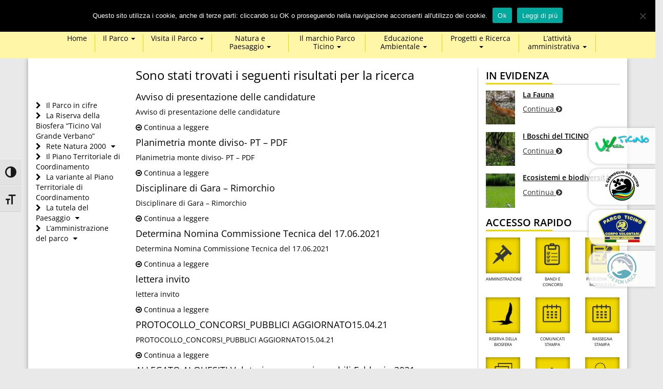

--- FILE ---
content_type: text/html; charset=UTF-8
request_url: https://ente.parcoticino.it/category_media/bandi-e-concorsi/
body_size: 14187
content:
	
	<!DOCTYPE html>
<html lang="it-IT">
    <head>
        <meta charset="UTF-8" />
		<meta name="viewport" content="width=device-width, initial-scale=1.0">
        <title>Bandi e Concorsi Archivi - Parco Ticino</title>
        <link rel="profile" href="http://gmpg.org/xfn/11" />
                <meta name='robots' content='index, follow, max-image-preview:large, max-snippet:-1, max-video-preview:-1' />
	<style>img:is([sizes="auto" i], [sizes^="auto," i]) { contain-intrinsic-size: 3000px 1500px }</style>
	
	<!-- This site is optimized with the Yoast SEO plugin v23.9 - https://yoast.com/wordpress/plugins/seo/ -->
	<link rel="canonical" href="https://ente.parcoticino.it/category_media/bandi-e-concorsi/" />
	<link rel="next" href="https://ente.parcoticino.it/category_media/bandi-e-concorsi/page/2/" />
	<meta property="og:locale" content="it_IT" />
	<meta property="og:type" content="article" />
	<meta property="og:title" content="Bandi e Concorsi Archivi - Parco Ticino" />
	<meta property="og:url" content="https://ente.parcoticino.it/category_media/bandi-e-concorsi/" />
	<meta property="og:site_name" content="Parco Ticino" />
	<meta name="twitter:card" content="summary_large_image" />
	<meta name="twitter:site" content="@parcoticino" />
	<script type="application/ld+json" class="yoast-schema-graph">{"@context":"https://schema.org","@graph":[{"@type":"CollectionPage","@id":"https://ente.parcoticino.it/category_media/bandi-e-concorsi/","url":"https://ente.parcoticino.it/category_media/bandi-e-concorsi/","name":"Bandi e Concorsi Archivi - Parco Ticino","isPartOf":{"@id":"https://ente.parcoticino.it/#website"},"breadcrumb":{"@id":"https://ente.parcoticino.it/category_media/bandi-e-concorsi/#breadcrumb"},"inLanguage":"it-IT"},{"@type":"BreadcrumbList","@id":"https://ente.parcoticino.it/category_media/bandi-e-concorsi/#breadcrumb","itemListElement":[{"@type":"ListItem","position":1,"name":"Home","item":"https://ente.parcoticino.it/"},{"@type":"ListItem","position":2,"name":"Bandi e Concorsi"}]},{"@type":"WebSite","@id":"https://ente.parcoticino.it/#website","url":"https://ente.parcoticino.it/","name":"Parco Ticino","description":"Un nuovo sito targato WordPress","publisher":{"@id":"https://ente.parcoticino.it/#organization"},"potentialAction":[{"@type":"SearchAction","target":{"@type":"EntryPoint","urlTemplate":"https://ente.parcoticino.it/?s={search_term_string}"},"query-input":{"@type":"PropertyValueSpecification","valueRequired":true,"valueName":"search_term_string"}}],"inLanguage":"it-IT"},{"@type":"Organization","@id":"https://ente.parcoticino.it/#organization","name":"Parco Lombardo della Valle del Ticino","url":"https://ente.parcoticino.it/","logo":{"@type":"ImageObject","inLanguage":"it-IT","@id":"https://ente.parcoticino.it/#/schema/logo/image/","url":"https://ente.parcoticino.it/wp-content/uploads/2019/04/Logo-Parco-Ticino.jpg","contentUrl":"https://ente.parcoticino.it/wp-content/uploads/2019/04/Logo-Parco-Ticino.jpg","width":2209,"height":1254,"caption":"Parco Lombardo della Valle del Ticino"},"image":{"@id":"https://ente.parcoticino.it/#/schema/logo/image/"},"sameAs":["https://www.facebook.com/parcolombardoticino","https://x.com/parcoticino","http://parco20lombardo20della20valle20del20ticino"]}]}</script>
	<!-- / Yoast SEO plugin. -->


<link rel='dns-prefetch' href='//maxcdn.bootstrapcdn.com' />
<link rel="alternate" type="application/rss+xml" title="Feed Parco Ticino &raquo; Bandi e Concorsi MCM Category" href="https://ente.parcoticino.it/category_media/bandi-e-concorsi/feed/" />
<script type="text/javascript">
/* <![CDATA[ */
window._wpemojiSettings = {"baseUrl":"https:\/\/s.w.org\/images\/core\/emoji\/15.0.3\/72x72\/","ext":".png","svgUrl":"https:\/\/s.w.org\/images\/core\/emoji\/15.0.3\/svg\/","svgExt":".svg","source":{"concatemoji":"https:\/\/ente.parcoticino.it\/wp-includes\/js\/wp-emoji-release.min.js"}};
/*! This file is auto-generated */
!function(i,n){var o,s,e;function c(e){try{var t={supportTests:e,timestamp:(new Date).valueOf()};sessionStorage.setItem(o,JSON.stringify(t))}catch(e){}}function p(e,t,n){e.clearRect(0,0,e.canvas.width,e.canvas.height),e.fillText(t,0,0);var t=new Uint32Array(e.getImageData(0,0,e.canvas.width,e.canvas.height).data),r=(e.clearRect(0,0,e.canvas.width,e.canvas.height),e.fillText(n,0,0),new Uint32Array(e.getImageData(0,0,e.canvas.width,e.canvas.height).data));return t.every(function(e,t){return e===r[t]})}function u(e,t,n){switch(t){case"flag":return n(e,"\ud83c\udff3\ufe0f\u200d\u26a7\ufe0f","\ud83c\udff3\ufe0f\u200b\u26a7\ufe0f")?!1:!n(e,"\ud83c\uddfa\ud83c\uddf3","\ud83c\uddfa\u200b\ud83c\uddf3")&&!n(e,"\ud83c\udff4\udb40\udc67\udb40\udc62\udb40\udc65\udb40\udc6e\udb40\udc67\udb40\udc7f","\ud83c\udff4\u200b\udb40\udc67\u200b\udb40\udc62\u200b\udb40\udc65\u200b\udb40\udc6e\u200b\udb40\udc67\u200b\udb40\udc7f");case"emoji":return!n(e,"\ud83d\udc26\u200d\u2b1b","\ud83d\udc26\u200b\u2b1b")}return!1}function f(e,t,n){var r="undefined"!=typeof WorkerGlobalScope&&self instanceof WorkerGlobalScope?new OffscreenCanvas(300,150):i.createElement("canvas"),a=r.getContext("2d",{willReadFrequently:!0}),o=(a.textBaseline="top",a.font="600 32px Arial",{});return e.forEach(function(e){o[e]=t(a,e,n)}),o}function t(e){var t=i.createElement("script");t.src=e,t.defer=!0,i.head.appendChild(t)}"undefined"!=typeof Promise&&(o="wpEmojiSettingsSupports",s=["flag","emoji"],n.supports={everything:!0,everythingExceptFlag:!0},e=new Promise(function(e){i.addEventListener("DOMContentLoaded",e,{once:!0})}),new Promise(function(t){var n=function(){try{var e=JSON.parse(sessionStorage.getItem(o));if("object"==typeof e&&"number"==typeof e.timestamp&&(new Date).valueOf()<e.timestamp+604800&&"object"==typeof e.supportTests)return e.supportTests}catch(e){}return null}();if(!n){if("undefined"!=typeof Worker&&"undefined"!=typeof OffscreenCanvas&&"undefined"!=typeof URL&&URL.createObjectURL&&"undefined"!=typeof Blob)try{var e="postMessage("+f.toString()+"("+[JSON.stringify(s),u.toString(),p.toString()].join(",")+"));",r=new Blob([e],{type:"text/javascript"}),a=new Worker(URL.createObjectURL(r),{name:"wpTestEmojiSupports"});return void(a.onmessage=function(e){c(n=e.data),a.terminate(),t(n)})}catch(e){}c(n=f(s,u,p))}t(n)}).then(function(e){for(var t in e)n.supports[t]=e[t],n.supports.everything=n.supports.everything&&n.supports[t],"flag"!==t&&(n.supports.everythingExceptFlag=n.supports.everythingExceptFlag&&n.supports[t]);n.supports.everythingExceptFlag=n.supports.everythingExceptFlag&&!n.supports.flag,n.DOMReady=!1,n.readyCallback=function(){n.DOMReady=!0}}).then(function(){return e}).then(function(){var e;n.supports.everything||(n.readyCallback(),(e=n.source||{}).concatemoji?t(e.concatemoji):e.wpemoji&&e.twemoji&&(t(e.twemoji),t(e.wpemoji)))}))}((window,document),window._wpemojiSettings);
/* ]]> */
</script>
		
	<style id='wp-emoji-styles-inline-css' type='text/css'>

	img.wp-smiley, img.emoji {
		display: inline !important;
		border: none !important;
		box-shadow: none !important;
		height: 1em !important;
		width: 1em !important;
		margin: 0 0.07em !important;
		vertical-align: -0.1em !important;
		background: none !important;
		padding: 0 !important;
	}
</style>
<link rel='stylesheet' id='wp-block-library-css' href='https://ente.parcoticino.it/wp-includes/css/dist/block-library/style.min.css' type='text/css' media='all' />
<style id='classic-theme-styles-inline-css' type='text/css'>
/*! This file is auto-generated */
.wp-block-button__link{color:#fff;background-color:#32373c;border-radius:9999px;box-shadow:none;text-decoration:none;padding:calc(.667em + 2px) calc(1.333em + 2px);font-size:1.125em}.wp-block-file__button{background:#32373c;color:#fff;text-decoration:none}
</style>
<style id='global-styles-inline-css' type='text/css'>
:root{--wp--preset--aspect-ratio--square: 1;--wp--preset--aspect-ratio--4-3: 4/3;--wp--preset--aspect-ratio--3-4: 3/4;--wp--preset--aspect-ratio--3-2: 3/2;--wp--preset--aspect-ratio--2-3: 2/3;--wp--preset--aspect-ratio--16-9: 16/9;--wp--preset--aspect-ratio--9-16: 9/16;--wp--preset--color--black: #000000;--wp--preset--color--cyan-bluish-gray: #abb8c3;--wp--preset--color--white: #ffffff;--wp--preset--color--pale-pink: #f78da7;--wp--preset--color--vivid-red: #cf2e2e;--wp--preset--color--luminous-vivid-orange: #ff6900;--wp--preset--color--luminous-vivid-amber: #fcb900;--wp--preset--color--light-green-cyan: #7bdcb5;--wp--preset--color--vivid-green-cyan: #00d084;--wp--preset--color--pale-cyan-blue: #8ed1fc;--wp--preset--color--vivid-cyan-blue: #0693e3;--wp--preset--color--vivid-purple: #9b51e0;--wp--preset--gradient--vivid-cyan-blue-to-vivid-purple: linear-gradient(135deg,rgba(6,147,227,1) 0%,rgb(155,81,224) 100%);--wp--preset--gradient--light-green-cyan-to-vivid-green-cyan: linear-gradient(135deg,rgb(122,220,180) 0%,rgb(0,208,130) 100%);--wp--preset--gradient--luminous-vivid-amber-to-luminous-vivid-orange: linear-gradient(135deg,rgba(252,185,0,1) 0%,rgba(255,105,0,1) 100%);--wp--preset--gradient--luminous-vivid-orange-to-vivid-red: linear-gradient(135deg,rgba(255,105,0,1) 0%,rgb(207,46,46) 100%);--wp--preset--gradient--very-light-gray-to-cyan-bluish-gray: linear-gradient(135deg,rgb(238,238,238) 0%,rgb(169,184,195) 100%);--wp--preset--gradient--cool-to-warm-spectrum: linear-gradient(135deg,rgb(74,234,220) 0%,rgb(151,120,209) 20%,rgb(207,42,186) 40%,rgb(238,44,130) 60%,rgb(251,105,98) 80%,rgb(254,248,76) 100%);--wp--preset--gradient--blush-light-purple: linear-gradient(135deg,rgb(255,206,236) 0%,rgb(152,150,240) 100%);--wp--preset--gradient--blush-bordeaux: linear-gradient(135deg,rgb(254,205,165) 0%,rgb(254,45,45) 50%,rgb(107,0,62) 100%);--wp--preset--gradient--luminous-dusk: linear-gradient(135deg,rgb(255,203,112) 0%,rgb(199,81,192) 50%,rgb(65,88,208) 100%);--wp--preset--gradient--pale-ocean: linear-gradient(135deg,rgb(255,245,203) 0%,rgb(182,227,212) 50%,rgb(51,167,181) 100%);--wp--preset--gradient--electric-grass: linear-gradient(135deg,rgb(202,248,128) 0%,rgb(113,206,126) 100%);--wp--preset--gradient--midnight: linear-gradient(135deg,rgb(2,3,129) 0%,rgb(40,116,252) 100%);--wp--preset--font-size--small: 13px;--wp--preset--font-size--medium: 20px;--wp--preset--font-size--large: 36px;--wp--preset--font-size--x-large: 42px;--wp--preset--spacing--20: 0.44rem;--wp--preset--spacing--30: 0.67rem;--wp--preset--spacing--40: 1rem;--wp--preset--spacing--50: 1.5rem;--wp--preset--spacing--60: 2.25rem;--wp--preset--spacing--70: 3.38rem;--wp--preset--spacing--80: 5.06rem;--wp--preset--shadow--natural: 6px 6px 9px rgba(0, 0, 0, 0.2);--wp--preset--shadow--deep: 12px 12px 50px rgba(0, 0, 0, 0.4);--wp--preset--shadow--sharp: 6px 6px 0px rgba(0, 0, 0, 0.2);--wp--preset--shadow--outlined: 6px 6px 0px -3px rgba(255, 255, 255, 1), 6px 6px rgba(0, 0, 0, 1);--wp--preset--shadow--crisp: 6px 6px 0px rgba(0, 0, 0, 1);}:where(.is-layout-flex){gap: 0.5em;}:where(.is-layout-grid){gap: 0.5em;}body .is-layout-flex{display: flex;}.is-layout-flex{flex-wrap: wrap;align-items: center;}.is-layout-flex > :is(*, div){margin: 0;}body .is-layout-grid{display: grid;}.is-layout-grid > :is(*, div){margin: 0;}:where(.wp-block-columns.is-layout-flex){gap: 2em;}:where(.wp-block-columns.is-layout-grid){gap: 2em;}:where(.wp-block-post-template.is-layout-flex){gap: 1.25em;}:where(.wp-block-post-template.is-layout-grid){gap: 1.25em;}.has-black-color{color: var(--wp--preset--color--black) !important;}.has-cyan-bluish-gray-color{color: var(--wp--preset--color--cyan-bluish-gray) !important;}.has-white-color{color: var(--wp--preset--color--white) !important;}.has-pale-pink-color{color: var(--wp--preset--color--pale-pink) !important;}.has-vivid-red-color{color: var(--wp--preset--color--vivid-red) !important;}.has-luminous-vivid-orange-color{color: var(--wp--preset--color--luminous-vivid-orange) !important;}.has-luminous-vivid-amber-color{color: var(--wp--preset--color--luminous-vivid-amber) !important;}.has-light-green-cyan-color{color: var(--wp--preset--color--light-green-cyan) !important;}.has-vivid-green-cyan-color{color: var(--wp--preset--color--vivid-green-cyan) !important;}.has-pale-cyan-blue-color{color: var(--wp--preset--color--pale-cyan-blue) !important;}.has-vivid-cyan-blue-color{color: var(--wp--preset--color--vivid-cyan-blue) !important;}.has-vivid-purple-color{color: var(--wp--preset--color--vivid-purple) !important;}.has-black-background-color{background-color: var(--wp--preset--color--black) !important;}.has-cyan-bluish-gray-background-color{background-color: var(--wp--preset--color--cyan-bluish-gray) !important;}.has-white-background-color{background-color: var(--wp--preset--color--white) !important;}.has-pale-pink-background-color{background-color: var(--wp--preset--color--pale-pink) !important;}.has-vivid-red-background-color{background-color: var(--wp--preset--color--vivid-red) !important;}.has-luminous-vivid-orange-background-color{background-color: var(--wp--preset--color--luminous-vivid-orange) !important;}.has-luminous-vivid-amber-background-color{background-color: var(--wp--preset--color--luminous-vivid-amber) !important;}.has-light-green-cyan-background-color{background-color: var(--wp--preset--color--light-green-cyan) !important;}.has-vivid-green-cyan-background-color{background-color: var(--wp--preset--color--vivid-green-cyan) !important;}.has-pale-cyan-blue-background-color{background-color: var(--wp--preset--color--pale-cyan-blue) !important;}.has-vivid-cyan-blue-background-color{background-color: var(--wp--preset--color--vivid-cyan-blue) !important;}.has-vivid-purple-background-color{background-color: var(--wp--preset--color--vivid-purple) !important;}.has-black-border-color{border-color: var(--wp--preset--color--black) !important;}.has-cyan-bluish-gray-border-color{border-color: var(--wp--preset--color--cyan-bluish-gray) !important;}.has-white-border-color{border-color: var(--wp--preset--color--white) !important;}.has-pale-pink-border-color{border-color: var(--wp--preset--color--pale-pink) !important;}.has-vivid-red-border-color{border-color: var(--wp--preset--color--vivid-red) !important;}.has-luminous-vivid-orange-border-color{border-color: var(--wp--preset--color--luminous-vivid-orange) !important;}.has-luminous-vivid-amber-border-color{border-color: var(--wp--preset--color--luminous-vivid-amber) !important;}.has-light-green-cyan-border-color{border-color: var(--wp--preset--color--light-green-cyan) !important;}.has-vivid-green-cyan-border-color{border-color: var(--wp--preset--color--vivid-green-cyan) !important;}.has-pale-cyan-blue-border-color{border-color: var(--wp--preset--color--pale-cyan-blue) !important;}.has-vivid-cyan-blue-border-color{border-color: var(--wp--preset--color--vivid-cyan-blue) !important;}.has-vivid-purple-border-color{border-color: var(--wp--preset--color--vivid-purple) !important;}.has-vivid-cyan-blue-to-vivid-purple-gradient-background{background: var(--wp--preset--gradient--vivid-cyan-blue-to-vivid-purple) !important;}.has-light-green-cyan-to-vivid-green-cyan-gradient-background{background: var(--wp--preset--gradient--light-green-cyan-to-vivid-green-cyan) !important;}.has-luminous-vivid-amber-to-luminous-vivid-orange-gradient-background{background: var(--wp--preset--gradient--luminous-vivid-amber-to-luminous-vivid-orange) !important;}.has-luminous-vivid-orange-to-vivid-red-gradient-background{background: var(--wp--preset--gradient--luminous-vivid-orange-to-vivid-red) !important;}.has-very-light-gray-to-cyan-bluish-gray-gradient-background{background: var(--wp--preset--gradient--very-light-gray-to-cyan-bluish-gray) !important;}.has-cool-to-warm-spectrum-gradient-background{background: var(--wp--preset--gradient--cool-to-warm-spectrum) !important;}.has-blush-light-purple-gradient-background{background: var(--wp--preset--gradient--blush-light-purple) !important;}.has-blush-bordeaux-gradient-background{background: var(--wp--preset--gradient--blush-bordeaux) !important;}.has-luminous-dusk-gradient-background{background: var(--wp--preset--gradient--luminous-dusk) !important;}.has-pale-ocean-gradient-background{background: var(--wp--preset--gradient--pale-ocean) !important;}.has-electric-grass-gradient-background{background: var(--wp--preset--gradient--electric-grass) !important;}.has-midnight-gradient-background{background: var(--wp--preset--gradient--midnight) !important;}.has-small-font-size{font-size: var(--wp--preset--font-size--small) !important;}.has-medium-font-size{font-size: var(--wp--preset--font-size--medium) !important;}.has-large-font-size{font-size: var(--wp--preset--font-size--large) !important;}.has-x-large-font-size{font-size: var(--wp--preset--font-size--x-large) !important;}
:where(.wp-block-post-template.is-layout-flex){gap: 1.25em;}:where(.wp-block-post-template.is-layout-grid){gap: 1.25em;}
:where(.wp-block-columns.is-layout-flex){gap: 2em;}:where(.wp-block-columns.is-layout-grid){gap: 2em;}
:root :where(.wp-block-pullquote){font-size: 1.5em;line-height: 1.6;}
</style>
<link rel='stylesheet' id='cookie-notice-front-css' href='https://ente.parcoticino.it/wp-content/plugins/cookie-notice/css/front.min.css?ver=2.5.4' type='text/css' media='all' />
<link rel='stylesheet' id='flexslider-css' href='https://ente.parcoticino.it/wp-content/plugins/nivo-slideshow/flexslider.css' type='text/css' media='all' />
<link rel='stylesheet' id='ui-font-css' href='https://ente.parcoticino.it/wp-content/plugins/wp-accessibility/toolbar/fonts/css/a11y-toolbar.css?ver=1.5.0' type='text/css' media='all' />
<link rel='stylesheet' id='ui-a11y-css' href='https://ente.parcoticino.it/wp-content/plugins/wp-accessibility/toolbar/css/a11y.css?ver=1.5.0' type='text/css' media='all' />
<link rel='stylesheet' id='ui-fontsize.css-css' href='https://ente.parcoticino.it/wp-content/plugins/wp-accessibility/toolbar/css/a11y-fontsize.css?ver=1.5.0' type='text/css' media='all' />
<style id='ui-fontsize.css-inline-css' type='text/css'>
html { --wpa-font-size: clamp( 24px, 1.5rem, 36px ); --wpa-h1-size : clamp( 48px, 3rem, 72px ); --wpa-h2-size : clamp( 40px, 2.5rem, 60px ); --wpa-h3-size : clamp( 32px, 2rem, 48px ); --wpa-h4-size : clamp( 28px, 1.75rem, 42px ); --wpa-sub-list-size: 1.1em; --wpa-sub-sub-list-size: 1em; } 
</style>
<link rel='stylesheet' id='wpa-style-css' href='https://ente.parcoticino.it/wp-content/plugins/wp-accessibility/css/wpa-style.css?ver=1.5.0' type='text/css' media='all' />
<style id='wpa-style-inline-css' type='text/css'>
:root { --admin-bar-top : 7px; }
</style>
<link rel='stylesheet' id='wp-mcm-styles-css' href='https://ente.parcoticino.it/wp-content/plugins/wp-media-category-management/css/wp-mcm-styles.css?ver=2.3.3.1' type='text/css' media='all' />
<link rel='stylesheet' id='bootstrap-css' href='https://ente.parcoticino.it/wp-content/themes/parcoticino/css/bootstrap.css' type='text/css' media='all' />
<link rel='stylesheet' id='fontawesome-css' href='https://ente.parcoticino.it/wp-content/themes/parcoticino/css/font-awesome.css' type='text/css' media='all' />
<link rel='stylesheet' id='wp-paginate-css' href='https://ente.parcoticino.it/wp-content/plugins/wp-paginate/css/wp-paginate.css?ver=2.2.3' type='text/css' media='screen' />
<script type="text/javascript" id="cookie-notice-front-js-before">
/* <![CDATA[ */
var cnArgs = {"ajaxUrl":"https:\/\/ente.parcoticino.it\/wp-admin\/admin-ajax.php","nonce":"2c30eb6e18","hideEffect":"fade","position":"top","onScroll":false,"onScrollOffset":100,"onClick":false,"cookieName":"cookie_notice_accepted","cookieTime":2592000,"cookieTimeRejected":2592000,"globalCookie":false,"redirection":false,"cache":false,"revokeCookies":false,"revokeCookiesOpt":"automatic"};
/* ]]> */
</script>
<script type="text/javascript" src="https://ente.parcoticino.it/wp-content/plugins/cookie-notice/js/front.min.js?ver=2.5.4" id="cookie-notice-front-js"></script>
<script type="text/javascript" src="https://ente.parcoticino.it/wp-includes/js/jquery/jquery.min.js?ver=3.7.1" id="jquery-core-js"></script>
<script type="text/javascript" src="https://ente.parcoticino.it/wp-includes/js/jquery/jquery-migrate.min.js?ver=3.4.1" id="jquery-migrate-js"></script>
<script type="text/javascript" src="https://ente.parcoticino.it/wp-content/plugins/nivo-slideshow/jquery.flexslider-min.js" id="flexslider-js"></script>
<script type="text/javascript" src="https://ente.parcoticino.it/wp-content/plugins/nivo-slideshow/starter.js" id="flexslider-starter-js"></script>
<script type="text/javascript" src="https://maxcdn.bootstrapcdn.com/bootstrap/3.3.4/js/bootstrap.min.js" id="bootjs-js"></script>
<script type="text/javascript" src="https://ente.parcoticino.it/wp-content/themes/parcoticino/js/ideaweb.js" id="ideaweb-js"></script>
<script type="text/javascript" src="https://ente.parcoticino.it/wp-content/plugins/wp-accessibility/js/fingerprint.min.js?ver=1.5.0" id="wpa-fingerprintjs-js"></script>
<link rel="https://api.w.org/" href="https://ente.parcoticino.it/wp-json/" /><link rel="EditURI" type="application/rsd+xml" title="RSD" href="https://ente.parcoticino.it/xmlrpc.php?rsd" />

    	<!-- HTML5 shim and Respond.js for IE8 support of HTML5 elements and media queries -->
	    <!-- WARNING: Respond.js doesn't work if you view the page via file:// -->
    	<!--[if lt IE 9]>
      	<script src="https://oss.maxcdn.com/html5shiv/3.7.2/html5shiv.min.js"></script>
      	<script src="https://oss.maxcdn.com/respond/1.4.2/respond.min.js"></script>
   		<link rel="stylesheet" href="https://ente.parcoticino.it/wp-content/themes/parcoticino/css/ie8.css" type="text/css" media="screen" />
    	<![endif]-->
		<link rel="icon" type="image/png" href="https://ente.parcoticino.it/wp-content/themes/parcoticino/images/favicon.png" />
        <link rel="stylesheet" href="https://ente.parcoticino.it/wp-content/themes/parcoticino/style.css?v=1.3" type="text/css" media="screen" />
		<script>
		(function(i,s,o,g,r,a,m){i['GoogleAnalyticsObject']=r;i[r]=i[r]||function(){
		(i[r].q=i[r].q||[]).push(arguments)},i[r].l=1*new Date();a=s.createElement(o),
		m=s.getElementsByTagName(o)[0];a.async=1;a.src=g;m.parentNode.insertBefore(a,m)
		})(window,document,'script','//www.google-analytics.com/analytics.js','ga');

		ga('create', 'UA-70512006-1', 'auto');
		ga('send', 'pageview');

		</script>
    </head>
    

	<body class="archive tax-category_media term-bandi-e-concorsi term-64 cookies-not-set">




	<header>
	

	
	<nav class="navbar navbar-default">
		
			<div class="container">
				<div class="navbar-header">
					<a class="navbar-brand" href="https://ente.parcoticino.it">
						<img src="https://ente.parcoticino.it/wp-content/themes/parcoticino/images/logo_50.png" alt="Logo" title="Logo" class="img-responsive" width="320" />
					</a>
				</div>
				<div class="nav-sidebar pull-right" style="margin-top:15px">
				    <span class='titolo-widget-header'>Search</span><form method="get" class="search-form" action="https://ente.parcoticino.it/">
		
		<input type="search" class="form-control search-field" placeholder="" value="" name="s" title="Ricerca per:" />

	<input type="submit" class="btn btn-default search-submit" value="Cerca" />
</form>			<div class="textwidget"><p><a class="icona-social" href="https://www.youtube.com/channel/UCSFTOqLH_9FI0IagK9V0V2w" target="_blank" rel="nofollow"><i class="fa fa-youtube"><span class="sr-only">youtube</span></i></a><a class="icona-social" href="http://www.facebook.com/parcolombardoticino" target="_blank" rel="nofollow"><i class="fa fa-facebook"><span class="sr-only">facebook</span></i></a><a class="icona-social" href="http://www.twitter.com/ParcoTicino" target="_blank" rel="nofollow"><i class="fa fa-twitter"><span class="sr-only">twitter</span></i></a><a class="icona-social v2" href="https://ente.parcoticino.it/eventi/"><i class="fa fa-map-marker"><span class="sr-only">map-marker</span></i></a><a class="icona-social v2" href="https://ente.parcoticino.it/eventi/"><i class="fa fa-calendar"><span class="sr-only">calendar</span></i></a></p>
</div>
						
                    <button type="button" class="navbar-toggle" data-toggle="collapse" data-target="#navbar">
                    <span class="sr-only">Toggle navigation</span>
                    <span class="icon-bar"></span>
                    <span class="icon-bar"></span>
                    <span class="icon-bar"></span>
                    </button>
                </div>				
			</div>
			
			<div id="riga-menu" class="row">
			    <div class="container">
			        
				<div class="navbar-collapse collapse" id="navbar">
				<ul id="menu-main-menu" class="nav navbar-nav"><li id="menu-item-274" class="menu-item menu-item-type-post_type menu-item-object-page menu-item-home menu-item-274"><a title="Home" href="https://ente.parcoticino.it/">Home</a></li>
<li id="menu-item-17" class="menu-item menu-item-type-post_type menu-item-object-page menu-item-has-children menu-item-17 dropdown"><a title="Il Parco" href="https://ente.parcoticino.it/il-parco/" class="dropdown-toggle" aria-haspopup="true">Il Parco <span class="caret"></span></a>
<ul role="menu" class=" dropdown-menu">
	<li id="menu-item-41" class="menu-item menu-item-type-post_type menu-item-object-page menu-item-41"><a title="Il Parco in cifre" href="https://ente.parcoticino.it/il-parco/il-parco-in-cifre/">Il Parco in cifre</a></li>
	<li id="menu-item-42" class="menu-item menu-item-type-post_type menu-item-object-page menu-item-42"><a title="La Riserva della Biosfera “Ticino Val Grande Verbano”" href="https://ente.parcoticino.it/il-parco/la-riserva-della-biosfera-valle-del-ticino/">La Riserva della Biosfera “Ticino Val Grande Verbano”</a></li>
	<li id="menu-item-43" class="menu-item menu-item-type-post_type menu-item-object-page menu-item-43"><a title="Rete Natura 2000" href="https://ente.parcoticino.it/il-parco/rete-natura-2000/">Rete Natura 2000</a></li>
	<li id="menu-item-44" class="menu-item menu-item-type-post_type menu-item-object-page menu-item-44"><a title="Il Piano Territoriale di Coordinamento" href="https://ente.parcoticino.it/il-parco/il-piano-territoriale-di-coordinamento/">Il Piano Territoriale di Coordinamento</a></li>
	<li id="menu-item-16000" class="menu-item menu-item-type-post_type menu-item-object-page menu-item-16000"><a title="La variante al Piano Territoriale di Coordinamento" href="https://ente.parcoticino.it/il-parco/la-variante-al-piano-territoriale-di-coordinamento/">La variante al Piano Territoriale di Coordinamento</a></li>
	<li id="menu-item-7588" class="menu-item menu-item-type-post_type menu-item-object-page menu-item-has-children menu-item-7588 dropdown"><a title="La tutela del Paesaggio" href="https://ente.parcoticino.it/il-parco/la-tutela-del-paesaggio/">La tutela del Paesaggio</a>
	<ul role="menu" class=" dropdown-menu">
		<li id="menu-item-7969" class="menu-item menu-item-type-post_type menu-item-object-page menu-item-7969"><a title="Riferimenti e Norme in materia di paesaggio" href="https://ente.parcoticino.it/il-parco/la-tutela-del-paesaggio/riferimenti-e-norme-in-materia-di-paesaggio/">Riferimenti e Norme in materia di paesaggio</a></li>
		<li id="menu-item-3074" class="menu-item menu-item-type-post_type menu-item-object-page menu-item-3074"><a title="Abaco del Territorio del Parco" href="https://ente.parcoticino.it/il-parco/la-tutela-del-paesaggio/abaco-del-territorio-del-parco/">Abaco del Territorio del Parco</a></li>
		<li id="menu-item-4987" class="menu-item menu-item-type-post_type menu-item-object-page menu-item-4987"><a title="Tutela delle strutture storiche e del paesaggio" href="https://ente.parcoticino.it/il-parco/la-tutela-del-paesaggio/tutela-delle-strutture-storiche-del-paesaggio/">Tutela delle strutture storiche e del paesaggio</a></li>
	</ul>
</li>
	<li id="menu-item-45" class="menu-item menu-item-type-post_type menu-item-object-page menu-item-has-children menu-item-45 dropdown"><a title="L’amministrazione del parco" href="https://ente.parcoticino.it/il-parco/lamministrazione-del-parco/">L’amministrazione del parco</a>
	<ul role="menu" class=" dropdown-menu">
		<li id="menu-item-788" class="menu-item menu-item-type-post_type menu-item-object-page menu-item-788"><a title="Organi" href="https://ente.parcoticino.it/il-parco/lamministrazione-del-parco/organi-direttivi/">Organi</a></li>
		<li id="menu-item-789" class="menu-item menu-item-type-post_type menu-item-object-page menu-item-789"><a title="Uffici e Sedi" href="https://ente.parcoticino.it/il-parco/lamministrazione-del-parco/uffici-e-sedi/">Uffici e Sedi</a></li>
		<li id="menu-item-785" class="menu-item menu-item-type-post_type menu-item-object-page menu-item-785"><a title="Gli Enti aderenti" href="https://ente.parcoticino.it/il-parco/lamministrazione-del-parco/gli-enti-aderenti/">Gli Enti aderenti</a></li>
		<li id="menu-item-16533" class="menu-item menu-item-type-custom menu-item-object-custom menu-item-16533"><a title="Il Volontariato" target="_blank" href="http://corpovolontari.parcoticino.it/">Il Volontariato</a></li>
		<li id="menu-item-787" class="menu-item menu-item-type-post_type menu-item-object-page menu-item-787"><a title="Lo statuto" href="https://ente.parcoticino.it/il-parco/lamministrazione-del-parco/lo-statuto/">Lo statuto</a></li>
		<li id="menu-item-15572" class="menu-item menu-item-type-post_type menu-item-object-page menu-item-15572"><a title="Comunità Del Parco Ticino" href="https://ente.parcoticino.it/il-parco/lamministrazione-del-parco/comunita-del-parco-ticino/">Comunità Del Parco Ticino</a></li>
	</ul>
</li>
</ul>
</li>
<li id="menu-item-21" class="menu-item menu-item-type-post_type menu-item-object-page menu-item-has-children menu-item-21 dropdown"><a title="Visita il Parco" href="https://ente.parcoticino.it/visita-il-parco/" class="dropdown-toggle" aria-haspopup="true">Visita il Parco <span class="caret"></span></a>
<ul role="menu" class=" dropdown-menu">
	<li id="menu-item-116" class="menu-item menu-item-type-post_type menu-item-object-page menu-item-has-children menu-item-116 dropdown"><a title="Come muoversi nel Parco" href="https://ente.parcoticino.it/visita-il-parco/come-muoversi-nel-parco/">Come muoversi nel Parco</a>
	<ul role="menu" class=" dropdown-menu">
		<li id="menu-item-2386" class="menu-item menu-item-type-post_type menu-item-object-page menu-item-2386"><a title="Turismo sostenibile" href="https://ente.parcoticino.it/visita-il-parco/come-muoversi-nel-parco/turismo-sostenibile/">Turismo sostenibile</a></li>
		<li id="menu-item-2387" class="menu-item menu-item-type-post_type menu-item-object-page menu-item-2387"><a title="Promozione Turistica e Territoriale" href="https://ente.parcoticino.it/visita-il-parco/come-muoversi-nel-parco/il-germoglio-del-ticino/">Promozione Turistica e Territoriale</a></li>
		<li id="menu-item-547" class="menu-item menu-item-type-post_type menu-item-object-page menu-item-547"><a title="La sentieristica" href="https://ente.parcoticino.it/visita-il-parco/come-muoversi-nel-parco/la-sentieristica/">La sentieristica</a></li>
		<li id="menu-item-2389" class="menu-item menu-item-type-post_type menu-item-object-page menu-item-2389"><a title="Itinerari Tematici" href="https://ente.parcoticino.it/visita-il-parco/come-muoversi-nel-parco/itinerari-tematici/">Itinerari Tematici</a></li>
	</ul>
</li>
	<li id="menu-item-117" class="menu-item menu-item-type-post_type menu-item-object-page menu-item-has-children menu-item-117 dropdown"><a title="I Centri Parco" href="https://ente.parcoticino.it/visita-il-parco/i-centri-parco/">I Centri Parco</a>
	<ul role="menu" class=" dropdown-menu">
		<li id="menu-item-927" class="menu-item menu-item-type-post_type menu-item-object-page menu-item-927"><a title="Centro parco  &quot;Cascina Monte Diviso&quot;" href="https://ente.parcoticino.it/visita-il-parco/i-centri-parco/centro-parco-monte-diviso/">Centro parco  &#8220;Cascina Monte Diviso&#8221;</a></li>
		<li id="menu-item-929" class="menu-item menu-item-type-post_type menu-item-object-page menu-item-929"><a title="Centro parco  “Ex Dogana Austroungarica”" href="https://ente.parcoticino.it/visita-il-parco/i-centri-parco/centro-parco-dogana-austrungarica/">Centro parco  “Ex Dogana Austroungarica”</a></li>
		<li id="menu-item-945" class="menu-item menu-item-type-post_type menu-item-object-page menu-item-945"><a title="Centro parco  “La Fagiana”" href="https://ente.parcoticino.it/visita-il-parco/i-centri-parco/centro-parco-la-fagiana/">Centro parco  “La Fagiana”</a></li>
		<li id="menu-item-930" class="menu-item menu-item-type-post_type menu-item-object-page menu-item-930"><a title="Centro parco  “Geraci”" href="https://ente.parcoticino.it/visita-il-parco/i-centri-parco/centro-parco-geraci/">Centro parco  “Geraci”</a></li>
		<li id="menu-item-946" class="menu-item menu-item-type-post_type menu-item-object-page menu-item-946"><a title="Centro parco “La Sforzesca”" href="https://ente.parcoticino.it/visita-il-parco/i-centri-parco/centro-parco-la-sforzesca/">Centro parco “La Sforzesca”</a></li>
	</ul>
</li>
	<li id="menu-item-545" class="menu-item menu-item-type-post_type menu-item-object-page menu-item-545"><a title="I Punti Parco" href="https://ente.parcoticino.it/visita-il-parco/i-punti-parco-2/">I Punti Parco</a></li>
	<li id="menu-item-546" class="menu-item menu-item-type-post_type menu-item-object-page menu-item-546"><a title="Proposte di Viaggio" href="https://ente.parcoticino.it/visita-il-parco/proposte-di-viaggio-2/">Proposte di Viaggio</a></li>
	<li id="menu-item-538" class="menu-item menu-item-type-post_type menu-item-object-page menu-item-has-children menu-item-538 dropdown"><a title="Visite guidate" href="https://ente.parcoticino.it/visita-il-parco/visite-guidate/">Visite guidate</a>
	<ul role="menu" class=" dropdown-menu">
		<li id="menu-item-2067" class="menu-item menu-item-type-post_type menu-item-object-page menu-item-2067"><a title="Le Guide naturalistiche ed escursionistiche" href="https://ente.parcoticino.it/visita-il-parco/visite-guidate/le-guide-naturalistiche-ed-escursionistiche/">Le Guide naturalistiche ed escursionistiche</a></li>
		<li id="menu-item-2068" class="menu-item menu-item-type-post_type menu-item-object-page menu-item-2068"><a title="Come prenotare una visita guidata" href="https://ente.parcoticino.it/visita-il-parco/visite-guidate/come-prenotare-una-visita-guidata/">Come prenotare una visita guidata</a></li>
		<li id="menu-item-2069" class="menu-item menu-item-type-post_type menu-item-object-page menu-item-2069"><a title="Il registro delle guide naturalistiche ed escursionistiche" href="https://ente.parcoticino.it/visita-il-parco/visite-guidate/il-registro-delle-guide-naturalistiche-ed-escursionistiche/">Il registro delle guide naturalistiche ed escursionistiche</a></li>
	</ul>
</li>
	<li id="menu-item-21939" class="menu-item menu-item-type-post_type menu-item-object-page menu-item-21939"><a title="Turismo Accessibile" href="https://ente.parcoticino.it/turismo-accessibile/">Turismo Accessibile</a></li>
	<li id="menu-item-23325" class="menu-item menu-item-type-post_type menu-item-object-page menu-item-23325"><a title="Navigare il Ticino in canoa" href="https://ente.parcoticino.it/navigare-il-ticino-in-canoa/">Navigare il Ticino in canoa</a></li>
	<li id="menu-item-541" class="menu-item menu-item-type-post_type menu-item-object-page menu-item-has-children menu-item-541 dropdown"><a title="Strutture e Riserve gestite da associazioni" href="https://ente.parcoticino.it/visita-il-parco/strutture-e-riserve-gestite-da-associazioni/">Strutture e Riserve gestite da associazioni</a>
	<ul role="menu" class=" dropdown-menu">
		<li id="menu-item-947" class="menu-item menu-item-type-post_type menu-item-object-page menu-item-947"><a title="C. R. F. S. Lipu  “La Fagiana”" href="https://ente.parcoticino.it/visita-il-parco/strutture-e-riserve-gestite-da-associazioni/centro-recupero-fauna-selvatica-lipu-la-fagiana/">C. R. F. S. Lipu  “La Fagiana”</a></li>
		<li id="menu-item-949" class="menu-item menu-item-type-post_type menu-item-object-page menu-item-949"><a title="Lanca Ayala" href="https://ente.parcoticino.it/?page_id=251">Lanca Ayala</a></li>
		<li id="menu-item-948" class="menu-item menu-item-type-post_type menu-item-object-page menu-item-948"><a title="Oasi Lipu Bosco del Vignolo" href="https://ente.parcoticino.it/visita-il-parco/strutture-e-riserve-gestite-da-associazioni/oasi-lipu-vosco-del-vignolo/">Oasi Lipu Bosco del Vignolo</a></li>
		<li id="menu-item-2390" class="menu-item menu-item-type-post_type menu-item-object-page menu-item-2390"><a title="Bosco Grande" href="https://ente.parcoticino.it/visita-il-parco/strutture-e-riserve-gestite-da-associazioni/bosco-grande/">Bosco Grande</a></li>
		<li id="menu-item-10189" class="menu-item menu-item-type-post_type menu-item-object-page menu-item-10189"><a title="Oasi Lipu Bosco Negri" href="https://ente.parcoticino.it/oasi-lipu-bosco-negri/">Oasi Lipu Bosco Negri</a></li>
	</ul>
</li>
	<li id="menu-item-542" class="menu-item menu-item-type-post_type menu-item-object-page menu-item-542"><a title="Fattorie didattiche in rete" href="https://ente.parcoticino.it/visita-il-parco/fattorie-didattiche/">Fattorie didattiche in rete</a></li>
	<li id="menu-item-543" class="menu-item menu-item-type-post_type menu-item-object-page menu-item-543"><a title="Pubblicazioni, cartine e gadget" href="https://ente.parcoticino.it/visita-il-parco/cartine-pubblicazioni-e-gadget/">Pubblicazioni, cartine e gadget</a></li>
	<li id="menu-item-544" class="menu-item menu-item-type-post_type menu-item-object-page menu-item-544"><a title="Come raggiungere il Parco" href="https://ente.parcoticino.it/visita-il-parco/come-raggiungere-il-parco/">Come raggiungere il Parco</a></li>
	<li id="menu-item-3050" class="menu-item menu-item-type-post_type menu-item-object-page menu-item-3050"><a title="Raccolta Funghi" href="https://ente.parcoticino.it/visita-il-parco/tesserino-funghi/">Raccolta Funghi</a></li>
</ul>
</li>
<li id="menu-item-19" class="menu-item menu-item-type-post_type menu-item-object-page menu-item-has-children menu-item-19 dropdown"><a title="Natura e Paesaggio" href="https://ente.parcoticino.it/natura-e-paesaggio/" class="dropdown-toggle" aria-haspopup="true">Natura e Paesaggio <span class="caret"></span></a>
<ul role="menu" class=" dropdown-menu">
	<li id="menu-item-73" class="menu-item menu-item-type-post_type menu-item-object-page menu-item-73"><a title="Il fiume e la sua valle" href="https://ente.parcoticino.it/natura-e-paesaggio/il-fiume-e-la-sua-valle/">Il fiume e la sua valle</a></li>
	<li id="menu-item-71" class="menu-item menu-item-type-post_type menu-item-object-page menu-item-has-children menu-item-71 dropdown"><a title="Ecosistemi e biodiversità" href="https://ente.parcoticino.it/natura-e-paesaggio/ecosistemi-e-biodiversita/">Ecosistemi e biodiversità</a>
	<ul role="menu" class=" dropdown-menu">
		<li id="menu-item-934" class="menu-item menu-item-type-post_type menu-item-object-page menu-item-934"><a title="Le aree umide" href="https://ente.parcoticino.it/natura-e-paesaggio/ecosistemi-e-biodiversita/le-aree-umide/">Le aree umide</a></li>
		<li id="menu-item-933" class="menu-item menu-item-type-post_type menu-item-object-page menu-item-933"><a title="Le Foreste del Parco" href="https://ente.parcoticino.it/natura-e-paesaggio/ecosistemi-e-biodiversita/foreste-del-parco/">Le Foreste del Parco</a></li>
		<li id="menu-item-935" class="menu-item menu-item-type-post_type menu-item-object-page menu-item-935"><a title="Gli ambienti aperti" href="https://ente.parcoticino.it/natura-e-paesaggio/ecosistemi-e-biodiversita/gli-ambienti-aperti/">Gli ambienti aperti</a></li>
		<li id="menu-item-936" class="menu-item menu-item-type-custom menu-item-object-custom menu-item-936"><a title="La Fauna" href="https://ente.parcoticino.it/natura-e-paesaggio/ecosistemi-e-biodiversita/la-fauna/">La Fauna</a></li>
		<li id="menu-item-937" class="menu-item menu-item-type-custom menu-item-object-custom menu-item-937"><a title="La Flora" href="https://ente.parcoticino.it/natura-e-paesaggio/ecosistemi-e-biodiversita/la-flora/">La Flora</a></li>
	</ul>
</li>
	<li id="menu-item-72" class="menu-item menu-item-type-post_type menu-item-object-page menu-item-has-children menu-item-72 dropdown"><a title="Gli ambienti agricoli" href="https://ente.parcoticino.it/natura-e-paesaggio/gli-ambienti-agricoli/">Gli ambienti agricoli</a>
	<ul role="menu" class=" dropdown-menu">
		<li id="menu-item-830" class="menu-item menu-item-type-post_type menu-item-object-page menu-item-830"><a title="I rapporti tra parco e agricoltori" href="https://ente.parcoticino.it/natura-e-paesaggio/gli-ambienti-agricoli/i-rapporti-tra-parco-e-agricoltori/">I rapporti tra parco e agricoltori</a></li>
		<li id="menu-item-832" class="menu-item menu-item-type-post_type menu-item-object-page menu-item-832"><a title="Le aziende agricole" href="https://ente.parcoticino.it/natura-e-paesaggio/gli-ambienti-agricoli/le-aziende-agricole/">Le aziende agricole</a></li>
		<li id="menu-item-831" class="menu-item menu-item-type-post_type menu-item-object-page menu-item-831"><a title="Paesaggio, elementi naturali, acqua" href="https://ente.parcoticino.it/natura-e-paesaggio/gli-ambienti-agricoli/paesaggio-elementi-naturali-acqua/">Paesaggio, elementi naturali, acqua</a></li>
	</ul>
</li>
	<li id="menu-item-74" class="menu-item menu-item-type-post_type menu-item-object-page menu-item-has-children menu-item-74 dropdown"><a title="Storia e Cultura" href="https://ente.parcoticino.it/natura-e-paesaggio/storia-e-cultura/">Storia e Cultura</a>
	<ul role="menu" class=" dropdown-menu">
		<li id="menu-item-1272" class="menu-item menu-item-type-post_type menu-item-object-page menu-item-1272"><a title="Archeologia e Musei" href="https://ente.parcoticino.it/natura-e-paesaggio/storia-e-cultura/archeologia-e-musei/">Archeologia e Musei</a></li>
		<li id="menu-item-1273" class="menu-item menu-item-type-post_type menu-item-object-page menu-item-1273"><a title="Architettura Religiosa" href="https://ente.parcoticino.it/natura-e-paesaggio/storia-e-cultura/architettura-religiosa/">Architettura Religiosa</a></li>
		<li id="menu-item-1274" class="menu-item menu-item-type-post_type menu-item-object-page menu-item-1274"><a title="Torri, Castelli e Fortezze" href="https://ente.parcoticino.it/natura-e-paesaggio/storia-e-cultura/torri-castelli-e-fortezze/">Torri, Castelli e Fortezze</a></li>
		<li id="menu-item-1275" class="menu-item menu-item-type-post_type menu-item-object-page menu-item-1275"><a title="Navigli" href="https://ente.parcoticino.it/natura-e-paesaggio/storia-e-cultura/navigili/">Navigli</a></li>
	</ul>
</li>
</ul>
</li>
<li id="menu-item-26" class="menu-item menu-item-type-post_type menu-item-object-page menu-item-has-children menu-item-26 dropdown"><a title="Il marchio Parco Ticino" href="https://ente.parcoticino.it/il-marchio-parco-ticino/" class="dropdown-toggle" aria-haspopup="true">Il marchio Parco Ticino <span class="caret"></span></a>
<ul role="menu" class=" dropdown-menu">
	<li id="menu-item-94" class="menu-item menu-item-type-post_type menu-item-object-page menu-item-94"><a title="Il progetto" href="https://ente.parcoticino.it/il-marchio-parco-ticino/il-progetto/">Il progetto</a></li>
	<li id="menu-item-95" class="menu-item menu-item-type-post_type menu-item-object-page menu-item-95"><a title="Le aziende a marchio" href="https://ente.parcoticino.it/il-marchio-parco-ticino/le-aziende-a-marchio/">Le aziende a marchio</a></li>
	<li id="menu-item-96" class="menu-item menu-item-type-post_type menu-item-object-page menu-item-96"><a title="Prodotti a Marchio" href="https://ente.parcoticino.it/il-marchio-parco-ticino/prodotti-a-marchio/">Prodotti a Marchio</a></li>
</ul>
</li>
<li id="menu-item-13954" class="menu-item menu-item-type-post_type menu-item-object-page menu-item-has-children menu-item-13954 dropdown"><a title="Educazione Ambientale" href="https://ente.parcoticino.it/educazione-ambientale/" class="dropdown-toggle" aria-haspopup="true">Educazione Ambientale <span class="caret"></span></a>
<ul role="menu" class=" dropdown-menu">
	<li id="menu-item-13958" class="menu-item menu-item-type-post_type menu-item-object-page menu-item-has-children menu-item-13958 dropdown"><a title="Lo Staff" href="https://ente.parcoticino.it/educazione-ambientale/lo-staff/">Lo Staff</a>
	<ul role="menu" class=" dropdown-menu">
		<li id="menu-item-13962" class="menu-item menu-item-type-post_type menu-item-object-page menu-item-13962"><a title="Guide del Parco" href="https://ente.parcoticino.it/educazione-ambientale/lo-staff/guide-del-parco/">Guide del Parco</a></li>
	</ul>
</li>
	<li id="menu-item-13972" class="menu-item menu-item-type-post_type menu-item-object-page menu-item-13972"><a title="Progetti Didattici" href="https://ente.parcoticino.it/educazione-ambientale/progetti-didattici/">Progetti Didattici</a></li>
	<li id="menu-item-15055" class="menu-item menu-item-type-post_type menu-item-object-page menu-item-15055"><a title="Progetti Didattici Speciali" href="https://ente.parcoticino.it/educazione-ambientale/progetti-didattici-europei/">Progetti Didattici Speciali</a></li>
	<li id="menu-item-14085" class="menu-item menu-item-type-post_type menu-item-object-page menu-item-14085"><a title="Sistema Parchi" href="https://ente.parcoticino.it/educazione-ambientale/sistema-parchi/">Sistema Parchi</a></li>
	<li id="menu-item-13986" class="menu-item menu-item-type-post_type menu-item-object-page menu-item-13986"><a title="Sentieri Didattici" href="https://ente.parcoticino.it/educazione-ambientale/sentieri-didattici/">Sentieri Didattici</a></li>
	<li id="menu-item-13989" class="menu-item menu-item-type-post_type menu-item-object-page menu-item-13989"><a title="Attività Online" href="https://ente.parcoticino.it/educazione-ambientale/attivita-online/">Attività Online</a></li>
	<li id="menu-item-13997" class="menu-item menu-item-type-post_type menu-item-object-page menu-item-13997"><a title="Attività e proposte dal territorio" href="https://ente.parcoticino.it/educazione-ambientale/attivita-e-proposte-dal-territorio/">Attività e proposte dal territorio</a></li>
</ul>
</li>
<li id="menu-item-20" class="menu-item menu-item-type-post_type menu-item-object-page menu-item-has-children menu-item-20 dropdown"><a title="Progetti e Ricerca" href="https://ente.parcoticino.it/progetti-e-ricerca/" class="dropdown-toggle" aria-haspopup="true">Progetti e Ricerca <span class="caret"></span></a>
<ul role="menu" class=" dropdown-menu">
	<li id="menu-item-1281" class="menu-item menu-item-type-custom menu-item-object-custom menu-item-1281"><a title="Convegni E Corsi" href="https://ente.parcoticino.it/progetti-e-ricerca/convegni-e-corsi/">Convegni E Corsi</a></li>
	<li id="menu-item-90" class="menu-item menu-item-type-post_type menu-item-object-page menu-item-90"><a title="I Progetti in corso" href="https://ente.parcoticino.it/progetti-e-ricerca/i-progetti-in-corso/">I Progetti in corso</a></li>
	<li id="menu-item-92" class="menu-item menu-item-type-post_type menu-item-object-page menu-item-92"><a title="Archivio Progetti" href="https://ente.parcoticino.it/progetti-e-ricerca/archivio-progetti/">Archivio Progetti</a></li>
	<li id="menu-item-594" class="menu-item menu-item-type-post_type menu-item-object-page menu-item-594"><a title="Le pubblicazioni" href="https://ente.parcoticino.it/progetti-e-ricerca/le-pubblicazioni/">Le pubblicazioni</a></li>
</ul>
</li>
<li id="menu-item-18" class="menu-item menu-item-type-post_type menu-item-object-page menu-item-has-children menu-item-18 dropdown"><a title="L’attività amministrativa" href="https://ente.parcoticino.it/lattivita-amministrativa/" class="dropdown-toggle" aria-haspopup="true">L’attività amministrativa <span class="caret"></span></a>
<ul role="menu" class=" dropdown-menu">
	<li id="menu-item-61" class="menu-item menu-item-type-custom menu-item-object-custom menu-item-61"><a title="Albo Pretorio" href="http://www.servizipubblicaamministrazione.it/servizi/saturnweb/Pubblicazioni.aspx?RicCro=1&#038;CE=prctcn719">Albo Pretorio</a></li>
	<li id="menu-item-56" class="menu-item menu-item-type-post_type menu-item-object-page menu-item-56"><a title="Bandi e Concorsi" href="https://ente.parcoticino.it/lattivita-amministrativa/bandi-e-concorsi/">Bandi e Concorsi</a></li>
	<li id="menu-item-60" class="menu-item menu-item-type-custom menu-item-object-custom menu-item-60"><a title="Determine e Delibere" href="https://www.servizipubblicaamministrazione.it/servizi/VenereWeb/default.asp?codente=prctcn719">Determine e Delibere</a></li>
	<li id="menu-item-2954" class="menu-item menu-item-type-post_type menu-item-object-page menu-item-2954"><a title="Informazioni per membri Comunità" href="https://ente.parcoticino.it/lattivita-amministrativa/informazioni-per-membri-comunita/">Informazioni per membri Comunità</a></li>
	<li id="menu-item-504" class="menu-item menu-item-type-post_type menu-item-object-page menu-item-504"><a title="Procedimenti e Modulistica" href="https://ente.parcoticino.it/lattivita-amministrativa/procedimenti-e-modulistica/">Procedimenti e Modulistica</a></li>
	<li id="menu-item-3477" class="menu-item menu-item-type-post_type menu-item-object-page menu-item-3477"><a title="Elenco autorizzazioni paesaggistiche rilasciate" href="https://ente.parcoticino.it/lattivita-amministrativa/elenco-autorizzazioni-paesaggistiche-rilasciate/">Elenco autorizzazioni paesaggistiche rilasciate</a></li>
	<li id="menu-item-62" class="menu-item menu-item-type- menu-item-object-page menu-item-62"><a title="Stage">Stage</a></li>
	<li id="menu-item-10891" class="menu-item menu-item-type-post_type menu-item-object-page menu-item-10891"><a title="Servizio Civile" href="https://ente.parcoticino.it/lattivita-amministrativa/servizio-civile-universale/">Servizio Civile</a></li>
	<li id="menu-item-57" class="menu-item menu-item-type-post_type menu-item-object-page menu-item-57"><a title="Regolamenti" href="https://ente.parcoticino.it/lattivita-amministrativa/regolamenti/">Regolamenti</a></li>
	<li id="menu-item-15861" class="menu-item menu-item-type-post_type menu-item-object-page menu-item-15861"><a title="PagoPa" href="https://ente.parcoticino.it/lattivita-amministrativa/pagopa/">PagoPa</a></li>
	<li id="menu-item-20358" class="menu-item menu-item-type-post_type menu-item-object-page menu-item-20358"><a title="Attuazione Misure PNRR" href="https://ente.parcoticino.it/lattivita-amministrativa/attuazione-misure-pnrr/">Attuazione Misure PNRR</a></li>
</ul>
</li>
</ul>	
			 	</div>	
			 	</div>		
			</div>	
	</nav>	
	</header>

	<div id="etichette-siti">
		<div class="etichetta-sito">
			<a href="http://natura.parcoticino.it" target="_blank">
    			<img src="https://ente.parcoticino.it/wp-content/themes/parcoticino/images/logo-vieverdi.png" alt="Logo" title="Logo" class="img-responsive" width="107" height="34"/>
    		</a>
		</div>
		<div class="etichetta-sito">
            <a href="http://turismo.parcoticino.it" target="_blank">
    			<img src="https://ente.parcoticino.it/wp-content/themes/parcoticino/images/logo-germoglio.png" alt="Logo" title="Logo" class="img-responsive" width="66" height="58"/>
    		</a>
		</div>
		<div class="etichetta-sito">
            <a href="http://corpovolontari.parcoticino.it" target="_blank">
    			<img src="https://ente.parcoticino.it/wp-content/themes/parcoticino/images/corpo_volontari.png" alt="Logo" title="Logo" class="img-responsive" width="97" height="60"/>
    		</a>
		</div>
		<div class="etichetta-sito">
            <a href="https://ente.parcoticino.it/life-for-lasca-misure-urgenti-per-prevenire-lestinzione-della-lasca-life16-nat-si-000644/">
    			<img src="https://ente.parcoticino.it/wp-content/themes/parcoticino/images/lifeforlasca.png" alt="Logo" title="Logo" class="img-responsive" width="60" height="60"/>
    		</a>
		</div>
	</div>

    <div id="wrapper" class="container">

			
		
	

			<section id="contenuto">
				
					<div class="row">
		                <div id="colonna-sx" class="col-sm-2">
		                                         <ul class="menu-sidebar" style="margin-top: 82px;">
                     <li class="page_item page-item-29"><a href="https://ente.parcoticino.it/il-parco/il-parco-in-cifre/">Il Parco in cifre</a></li>
<li class="page_item page-item-31"><a href="https://ente.parcoticino.it/il-parco/la-riserva-della-biosfera-valle-del-ticino/">La Riserva della Biosfera “Ticino Val Grande Verbano”</a></li>
<li class="page_item page-item-33 page_item_has_children"><a href="https://ente.parcoticino.it/il-parco/rete-natura-2000/">Rete Natura 2000</a>
<ul class='children'>
	<li class="page_item page-item-798"><a href="https://ente.parcoticino.it/il-parco/rete-natura-2000/piani-di-gestione/">Piani di gestione</a></li>
</ul>
</li>
<li class="page_item page-item-35"><a href="https://ente.parcoticino.it/il-parco/il-piano-territoriale-di-coordinamento/">Il Piano Territoriale di Coordinamento</a></li>
<li class="page_item page-item-15984"><a href="https://ente.parcoticino.it/il-parco/la-variante-al-piano-territoriale-di-coordinamento/">La variante al Piano Territoriale di Coordinamento</a></li>
<li class="page_item page-item-7572 page_item_has_children"><a href="https://ente.parcoticino.it/il-parco/la-tutela-del-paesaggio/">La tutela del Paesaggio</a>
<ul class='children'>
	<li class="page_item page-item-7948"><a href="https://ente.parcoticino.it/il-parco/la-tutela-del-paesaggio/riferimenti-e-norme-in-materia-di-paesaggio/">Riferimenti e Norme in materia di paesaggio</a></li>
	<li class="page_item page-item-3069"><a href="https://ente.parcoticino.it/il-parco/la-tutela-del-paesaggio/abaco-del-territorio-del-parco/">Abaco del Territorio del Parco</a></li>
	<li class="page_item page-item-4781"><a href="https://ente.parcoticino.it/il-parco/la-tutela-del-paesaggio/tutela-delle-strutture-storiche-del-paesaggio/">Tutela delle strutture storiche e del paesaggio</a></li>
</ul>
</li>
<li class="page_item page-item-37 page_item_has_children"><a href="https://ente.parcoticino.it/il-parco/lamministrazione-del-parco/">L’amministrazione del parco</a>
<ul class='children'>
	<li class="page_item page-item-171"><a href="https://ente.parcoticino.it/il-parco/lamministrazione-del-parco/organi-direttivi/">Organi</a></li>
	<li class="page_item page-item-173"><a href="https://ente.parcoticino.it/il-parco/lamministrazione-del-parco/uffici-e-sedi/">Uffici e Sedi</a></li>
	<li class="page_item page-item-175"><a href="https://ente.parcoticino.it/il-parco/lamministrazione-del-parco/gli-enti-aderenti/">Gli Enti aderenti</a></li>
	<li class="page_item page-item-177"><a href="https://ente.parcoticino.it/il-parco/lamministrazione-del-parco/il-volontariato/">Il Volontariato</a></li>
	<li class="page_item page-item-179"><a href="https://ente.parcoticino.it/il-parco/lamministrazione-del-parco/lo-statuto/">Lo statuto</a></li>
	<li class="page_item page-item-15564"><a href="https://ente.parcoticino.it/il-parco/lamministrazione-del-parco/comunita-del-parco-ticino/">Comunità Del Parco Ticino</a></li>
</ul>
</li>
    
                     </ul>		                </div>

					<div class="col-sm-7">
												<h3>Sono stati trovati i seguenti risultati per la ricerca <strong></strong></h3>
																					<article>
									<div class="row">
    									<div class="col-sm-12">
	       									<h4>Avviso di presentazione delle candidature</h4>
			     							<p>Avviso di presentazione delle candidature</p>
				    						<a title="Continua a leggere" href="https://ente.parcoticino.it/bandi/avviso-pubblico-per-la-formazione-di-un-elenco-di-professionisti-per-laffidamento-di-incarichi-professionali-di-importo-inferiore-ad-euro-100-00000-entro-il-01-marzo-e-01-ottobre/bozzaavviso/" class="continua"><i class="fa fa-arrow-circle-o-right"></i> Continua a leggere</a> 
					       				</div>
									</div>
								</article>
															<article>
									<div class="row">
    									<div class="col-sm-12">
	       									<h4>Planimetria monte diviso- PT &#8211; PDF</h4>
			     							<p>Planimetria monte diviso- PT &#8211; PDF</p>
				    						<a title="Continua a leggere" href="https://ente.parcoticino.it/bandi/avviso-pubblico-per-la-fornitura-di-arredi-e-la-gestione-del-centro-parco-monte-divisio-gallarate-va/planimetria_monte_divisopt/" class="continua"><i class="fa fa-arrow-circle-o-right"></i> Continua a leggere</a> 
					       				</div>
									</div>
								</article>
															<article>
									<div class="row">
    									<div class="col-sm-12">
	       									<h4>Disciplinare di Gara &#8211; Rimorchio</h4>
			     							<p>Disciplinare di Gara &#8211; Rimorchio</p>
				    						<a title="Continua a leggere" href="https://ente.parcoticino.it/bandi/bando-di-gara-rimorchio-imbarcazione/disciplinare-di-gara-rimorchio-2/" class="continua"><i class="fa fa-arrow-circle-o-right"></i> Continua a leggere</a> 
					       				</div>
									</div>
								</article>
															<article>
									<div class="row">
    									<div class="col-sm-12">
	       									<h4>Determina Nomina Commissione Tecnica del 17.06.2021</h4>
			     							<p>Determina Nomina Commissione Tecnica del 17.06.2021</p>
				    						<a title="Continua a leggere" href="https://ente.parcoticino.it/bandi/procedura-negoziata-ai-sensi-dellarticolo-1-comma-2-lettera-b-della-l-120-2020-relativa-alla-fornitura-di-attrezzature-per-antincendio-boschivo-cig-875699982d-cup-c59j21016770002/dertermina-nomina-commissione/" class="continua"><i class="fa fa-arrow-circle-o-right"></i> Continua a leggere</a> 
					       				</div>
									</div>
								</article>
															<article>
									<div class="row">
    									<div class="col-sm-12">
	       									<h4>lettera invito</h4>
			     							<p>lettera invito</p>
				    						<a title="Continua a leggere" href="https://ente.parcoticino.it/bandi/vendita-di-legna-in-piedi-in-particelle-di-bosco-di-proprieta-del-parco-lombardo-della-valle-del-ticino-site-nel-comune-di-bernate-ticino-mi-ai-sensi-degli-artt-73-lettera-c-e-76-del-r/lettera-invito-3/" class="continua"><i class="fa fa-arrow-circle-o-right"></i> Continua a leggere</a> 
					       				</div>
									</div>
								</article>
															<article>
									<div class="row">
    									<div class="col-sm-12">
	       									<h4>PROTOCOLLO_CONCORSI_PUBBLICI AGGIORNATO15.04.21</h4>
			     							<p>PROTOCOLLO_CONCORSI_PUBBLICI AGGIORNATO15.04.21</p>
				    						<a title="Continua a leggere" href="https://ente.parcoticino.it/concorso-pubblico-assunzione-tempo-indeterminato-amm-vo-cat-c1/protocollo_concorsi_pubblici-aggiornato15-04-21/" class="continua"><i class="fa fa-arrow-circle-o-right"></i> Continua a leggere</a> 
					       				</div>
									</div>
								</article>
															<article>
									<div class="row">
    									<div class="col-sm-12">
	       									<h4>ALLEGATO AI QUESITI Valutazione ass.va immobili Febbraio 2021</h4>
			     							<p>ALLEGATO AI QUESITI Valutazione ass.va immobili Febbraio 2021</p>
				    						<a title="Continua a leggere" href="https://ente.parcoticino.it/bandi/procedura-aperta-su-piattoforma-sintel-portale-arca-regione-lombardia-per-laffidamento-dei-servizi-assicurativi-dellente/allegato-ai-quesiti-valutazione-ass-va-immobili-febbraio-2021/" class="continua"><i class="fa fa-arrow-circle-o-right"></i> Continua a leggere</a> 
					       				</div>
									</div>
								</article>
															<article>
									<div class="row">
    									<div class="col-sm-12">
	       									<h4>BO30-2023-00080-A1.DOCX</h4>
			     							<p>BO30-2023-00080-A1.DOCX</p>
				    						<a title="Continua a leggere" href="https://ente.parcoticino.it/bandi/avviso-di-consultazione-preliminare-per-affidamento-servizio-di-consulenza-e-brokeraggio-assicurativo/bo30-2023-00080-a1-docx/" class="continua"><i class="fa fa-arrow-circle-o-right"></i> Continua a leggere</a> 
					       				</div>
									</div>
								</article>
															<article>
									<div class="row">
    									<div class="col-sm-12">
	       									<h4>Avviso pubblico per la formazione di un elenco di ditte</h4>
			     							<p>Avviso pubblico per la formazione di un elenco di ditte</p>
				    						<a title="Continua a leggere" href="https://ente.parcoticino.it/bandi/avviso-pubblico-per-la-formazione-di-un-elenco-di-ditte-per-laffidamento-di-lavori-di-importo-compreso-tra-euro-100-00000-ed-euro-500-00000-mediante-procedura-negoziata-31-gennaio-e-31-lu/avviso_pubblico_per_la_formazione_di_un_elenco_di_ditte/" class="continua"><i class="fa fa-arrow-circle-o-right"></i> Continua a leggere</a> 
					       				</div>
									</div>
								</article>
															<article>
									<div class="row">
    									<div class="col-sm-12">
	       									<h4>Planimetria monte diviso -PT &#8211; jpg</h4>
			     											    						<a title="Continua a leggere" href="https://ente.parcoticino.it/bandi/avviso-pubblico-per-la-fornitura-di-arredi-e-la-gestione-del-centro-parco-monte-divisio-gallarate-va/layout1-2/" class="continua"><i class="fa fa-arrow-circle-o-right"></i> Continua a leggere</a> 
					       				</div>
									</div>
								</article>
														
                        <div class="navigation"><ol class="wp-paginate font-inherit"><li><span class="title">Pagine:</span></li><li><span class='page current'>1</span></li><li><a href='https://ente.parcoticino.it/category_media/bandi-e-concorsi/page/2/' title='2' aria-label='Go to page 2' class='page'>2</a></li><li><a href='https://ente.parcoticino.it/category_media/bandi-e-concorsi/page/3/' title='3' aria-label='Go to page 3' class='page'>3</a></li><li><a href='https://ente.parcoticino.it/category_media/bandi-e-concorsi/page/4/' title='4' aria-label='Go to page 4' class='page'>4</a></li><li><a href='https://ente.parcoticino.it/category_media/bandi-e-concorsi/page/5/' title='5' aria-label='Go to page 5' class='page'>5</a></li><li><a href='https://ente.parcoticino.it/category_media/bandi-e-concorsi/page/6/' title='6' aria-label='Go to page 6' class='page'>6</a></li><li><a href='https://ente.parcoticino.it/category_media/bandi-e-concorsi/page/7/' title='7' aria-label='Go to page 7' class='page'>7</a></li><li><span class='gap'>...</span></li><li><a href='https://ente.parcoticino.it/category_media/bandi-e-concorsi/page/14' title='14' aria-label='Go to page 14' class='page'>14</a></li><li><a href="https://ente.parcoticino.it/category_media/bandi-e-concorsi/page/2" class="next" aria-label="Go to next page">&raquo;</a></li></ol></div>       					</div>

                    <div id="sidebar-home" class="col-sm-3">  
                                            

                                            <div class="link-sidebar-home row">
                            <span class="titolo">In evidenza</span>
                            <div class="clearfix"></div>
                            <ul class="bottoni-sidebar-dx">
                                                                              <li class="col-sm-12">
                      	 <div class="row">
                         <div class="col-xs-3">
                         <a class="link-img img-responsive" href="https://ente.parcoticino.it/natura-e-paesaggio/ecosistemi-e-biodiversita/la-fauna/">
	                         <img width="70" height="80" src="https://ente.parcoticino.it/wp-content/uploads/2015/04/la_fauna-70x80.jpg" class="img-responsive wp-post-image" alt="La Fauna" title="La Fauna" decoding="async" loading="lazy" />						 </a>
						 </div>
						 <div class="col-xs-9">
						 <div class="testo_news">
						 	<h5><a href="https://ente.parcoticino.it/natura-e-paesaggio/ecosistemi-e-biodiversita/la-fauna/"><strong>La Fauna</strong></a></h5>
						 							 	<a class="btn btn-default readmore" href="https://ente.parcoticino.it/natura-e-paesaggio/ecosistemi-e-biodiversita/la-fauna/">Continua <i class="fa fa-chevron-circle-right"></i></a>
						 </div>
						 </div>
						 </div>
					     <div class="clearfix"></div>
                       </li>
                       
                                                                              <li class="col-sm-12">
                      	 <div class="row">
                         <div class="col-xs-3">
                         <a class="link-img img-responsive" href="https://ente.parcoticino.it/natura-e-paesaggio/ecosistemi-e-biodiversita/foreste-del-parco/i-boschi-del-ticino/">
	                         <img width="70" height="80" src="https://ente.parcoticino.it/wp-content/uploads/2015/04/le_foreste-70x80.jpg" class="img-responsive wp-post-image" alt="I Boschi del TICINO" title="I Boschi del TICINO" decoding="async" loading="lazy" />						 </a>
						 </div>
						 <div class="col-xs-9">
						 <div class="testo_news">
						 	<h5><a href="https://ente.parcoticino.it/natura-e-paesaggio/ecosistemi-e-biodiversita/foreste-del-parco/i-boschi-del-ticino/"><strong>I Boschi del TICINO</strong></a></h5>
						 							 	<a class="btn btn-default readmore" href="https://ente.parcoticino.it/natura-e-paesaggio/ecosistemi-e-biodiversita/foreste-del-parco/i-boschi-del-ticino/">Continua <i class="fa fa-chevron-circle-right"></i></a>
						 </div>
						 </div>
						 </div>
					     <div class="clearfix"></div>
                       </li>
                       
                                                                              <li class="col-sm-12">
                      	 <div class="row">
                         <div class="col-xs-3">
                         <a class="link-img img-responsive" href="https://ente.parcoticino.it/natura-e-paesaggio/ecosistemi-e-biodiversita/">
	                         <img width="70" height="80" src="https://ente.parcoticino.it/wp-content/uploads/2015/04/ecosistemi_biodiversita-70x80.jpg" class="img-responsive wp-post-image" alt="Ecosistemi e biodiversità" title="Ecosistemi e biodiversità" decoding="async" loading="lazy" />						 </a>
						 </div>
						 <div class="col-xs-9">
						 <div class="testo_news">
						 	<h5><a href="https://ente.parcoticino.it/natura-e-paesaggio/ecosistemi-e-biodiversita/"><strong>Ecosistemi e biodiversità</strong></a></h5>
						 							 	<a class="btn btn-default readmore" href="https://ente.parcoticino.it/natura-e-paesaggio/ecosistemi-e-biodiversita/">Continua <i class="fa fa-chevron-circle-right"></i></a>
						 </div>
						 </div>
						 </div>
					     <div class="clearfix"></div>
                       </li>
                       
                                                        </ul>
                        </div>
                                             
                    
                                        
                                            <div class="link-sidebar-home row">
                            <span class="titolo">Accesso rapido</span>
                            <div class="clearfix"></div>
                            <ul class="bottoni-sidebar-dx">
                                                        <li class="bottone-home col-sm-6 col-xs-6 col-lg-4 text-center">
                                <a href="https://ente.parcoticino.it/il-parco/lamministrazione-del-parco/">
                                    <img src="https://ente.parcoticino.it/wp-content/uploads/2015/04/Senza-titolo-4_13.png" alt="Amministrazione" width="67" height="69" />
                                </a>
                                <p class="link-titolo">Amministrazione</p>
                            </li>
                                                        <li class="bottone-home col-sm-6 col-xs-6 col-lg-4 text-center">
                                <a href="https://ente.parcoticino.it/lattivita-amministrativa/bandi-e-concorsi/">
                                    <img src="https://ente.parcoticino.it/wp-content/uploads/2015/04/Senza-titolo-4_09.png" alt="Bandi e concorsi" width="67" height="69" />
                                </a>
                                <p class="link-titolo">Bandi e concorsi</p>
                            </li>
                                                        <li class="bottone-home col-sm-6 col-xs-6 col-lg-4 text-center">
                                <a href="https://ente.parcoticino.it/lattivita-amministrativa/procedimenti-e-modulistica/">
                                    <img src="https://ente.parcoticino.it/wp-content/uploads/2015/04/Senza-titolo-4_11.png" alt="Procedimenti e modulistica" width="67" height="69" />
                                </a>
                                <p class="link-titolo">Procedimenti e modulistica</p>
                            </li>
                                                        <li class="bottone-home col-sm-6 col-xs-6 col-lg-4 text-center">
                                <a href="https://ente.parcoticino.it/il-parco/la-riserva-della-biosfera-valle-del-ticino/">
                                    <img src="https://ente.parcoticino.it/wp-content/uploads/2015/06/gull.png" alt="Riserva della Biosfera" width="128" height="128" />
                                </a>
                                <p class="link-titolo">Riserva della Biosfera</p>
                            </li>
                                                        <li class="bottone-home col-sm-6 col-xs-6 col-lg-4 text-center">
                                <a href="https://ente.parcoticino.it/comunicati-stampa/">
                                    <img src="https://ente.parcoticino.it/wp-content/uploads/2015/04/Senza-titolo-4_03.png" alt="Comunicati stampa" width="67" height="69" />
                                </a>
                                <p class="link-titolo">Comunicati stampa</p>
                            </li>
                                                        <li class="bottone-home col-sm-6 col-xs-6 col-lg-4 text-center">
                                <a href="https://ente.parcoticino.it/comunicati-stampa-2/">
                                    <img src="https://ente.parcoticino.it/wp-content/uploads/2015/04/Senza-titolo-4_03.png" alt="Rassegna stampa" width="67" height="69" />
                                </a>
                                <p class="link-titolo">Rassegna stampa</p>
                            </li>
                                                        <li class="bottone-home col-sm-6 col-xs-6 col-lg-4 text-center">
                                <a href="https://ente.parcoticino.it/regolamenti-per-il-personale-dellente/">
                                    <img src="https://ente.parcoticino.it/wp-content/uploads/2022/03/document_documents_files_icon_152099.png" alt="Regolamenti personale" width="128" height="128" />
                                </a>
                                <p class="link-titolo">Regolamenti personale</p>
                            </li>
                                                        <li class="bottone-home col-sm-6 col-xs-6 col-lg-4 text-center">
                                <a href="https://ente.parcoticino.it/il-parco/lamministrazione-del-parco/comunita-del-parco-ticino/">
                                    <img src="https://ente.parcoticino.it/wp-content/uploads/2022/03/meetings_meeting_table_people_work_icon_144587.png" alt="Comunità del Parco" width="128" height="128" />
                                </a>
                                <p class="link-titolo">Comunità del Parco</p>
                            </li>
                                                        <li class="bottone-home col-sm-6 col-xs-6 col-lg-4 text-center">
                                <a href="https://ente.parcoticino.it/lattivita-amministrativa/informazioni-per-membri-comunita/">
                                    <img src="https://ente.parcoticino.it/wp-content/uploads/2024/07/people_team_business_employees_choice_right_resource_human_management_icon_259244.png" alt="Rinnovo Amministratori" width="512" height="512" />
                                </a>
                                <p class="link-titolo">Rinnovo Amministratori</p>
                            </li>
                                                        </ul>
                         </div>
                      
                    

                                            <div class="clearfix"></div>
                        <ul class="link-sidebar-home row">
                            
                                                        <li class="col-sm-12">
                                                           
                              
                              
                              
                              
                              
                              
                            
                            
                                <a href="https://www.servizipubblicaamministrazione.it/cms/trasparenza/Home/tabid/20789/Default.aspx?Portale=10196" target="_blank">
                                    <img class="banner-sidebar img-responsive" src="https://ente.parcoticino.it/wp-content/uploads/2015/04/banner_trasparente.jpg" alt="Amministrazione trasparente" width="260" height="84" />
                                </a>
                                
                                
                                
                                                                    
                                
                                
                                
                                
                                

                                 
                                 
                                 
                                 
                                 
                                 
                                 
                                                                  
                                
                                
                                
                            </li>
                                                        <li class="col-sm-12">
                                                           
                              
                              
                              
                              
                              
                              
                            
                            
                                <a href="https://ente.parcoticino.it/procedimenti-paesaggistiche-parcoticino/" >
                                    <img class="banner-sidebar img-responsive" src="https://ente.parcoticino.it/wp-content/uploads/2021/10/Herald-Sito.jpg" alt="Sito Herald Autorizzazioni Paesaggistiche" width="616" height="163" />
                                </a>
                                
                                
                                
                                                                    
                                
                                
                                
                                
                                

                                 
                                 
                                 
                                 
                                 
                                 
                                 
                                                                  
                                
                                
                                
                            </li>
                                                        <li class="col-sm-12">
                                                           
                              
                              
                              
                              
                              
                              
                            
                            
                                <a href="https://ente.parcoticino.it/lattivita-amministrativa/pagopa/" >
                                    <img class="banner-sidebar img-responsive" src="https://ente.parcoticino.it/wp-content/uploads/2024/06/pagopa-badge-it.png" alt="Pago PA" width="380" height="132" />
                                </a>
                                
                                
                                
                                                                    
                                
                                
                                
                                
                                

                                 
                                 
                                 
                                 
                                 
                                 
                                 
                                                                  
                                
                                
                                
                            </li>
                                                        <li class="col-sm-12">
                                                           
                              
                              
                              
                              
                              
                              
                            
                            
                                <a href="https://ente.parcoticino.it/progetti-e-ricerca/webgis/" >
                                    <img class="banner-sidebar img-responsive" src="https://ente.parcoticino.it/wp-content/uploads/2015/04/Logo-WebGis2.png" alt="Webgis" width="258" height="129" />
                                </a>
                                
                                
                                
                                                                    
                                
                                
                                
                                
                                

                                 
                                 
                                 
                                 
                                 
                                 
                                 
                                                                  
                                
                                
                                
                            </li>
                                                        <li class="col-sm-12">
                                                           
                              
                              
                              
                              
                              
                              
                            
                            
                                <a href="https://ente.parcoticino.it/pista-ciclabile-presto-unira-labbiatense-alla-lomellina/" >
                                    <img class="banner-sidebar img-responsive" src="https://ente.parcoticino.it/wp-content/uploads/2020/06/Traccia-Azzurra.jpg" alt="Progetto Traccia Azzurra" width="260" height="184" />
                                </a>
                                
                                
                                
                                                                    
                                
                                
                                
                                
                                

                                 
                                 
                                 
                                 
                                 
                                 
                                 
                                                                  
                                
                                
                                
                            </li>
                                                        <li class="col-sm-12">
                                                           
                              
                              
                              
                              
                              
                              
                            
                            
                                <a href="https://ente.parcoticino.it/atlante-biodiversita/" >
                                    <img class="banner-sidebar img-responsive" src="https://ente.parcoticino.it/wp-content/uploads/2023/06/Atlante-Biodiversita.jpg" alt="Atlante Biodiversità" width="1004" height="591" />
                                </a>
                                
                                
                                
                                                                    
                                
                                
                                
                                
                                

                                 
                                 
                                 
                                 
                                 
                                 
                                 
                                                                  
                                
                                
                                
                            </li>
                                                        <li class="col-sm-12">
                                                           
                              
                              
                              
                              
                              
                              
                            
                            
                                <a href="https://ente.parcoticino.it/attivazione-piattaforma-informatica-per-segnalazione-di-illeciti-whistleblowing/" >
                                    <img class="banner-sidebar img-responsive" src="https://ente.parcoticino.it/wp-content/uploads/2023/12/2023_Banner-640x320_WBPA.png" alt="Piattaforma Whistleblowingpa" width="2419" height="1210" />
                                </a>
                                
                                
                                
                                                                    
                                
                                
                                
                                
                                

                                 
                                 
                                 
                                 
                                 
                                 
                                 
                                                                  
                                
                                
                                
                            </li>
                                                        <li class="col-sm-12">
                                                           
                              
                              
                              
                              
                              
                              
                            
                            
                                <a href="https://ente.parcoticino.it/progetti-e-ricerca/mo-mi-t-greenblue/" >
                                    <img class="banner-sidebar img-responsive" src="https://ente.parcoticino.it/wp-content/uploads/2025/02/Mo.Mi_.T-GB-2.jpg" alt="Mo.Mi.T G&B" width="800" height="450" />
                                </a>
                                
                                
                                
                                                                    
                                
                                
                                
                                
                                

                                 
                                 
                                 
                                 
                                 
                                 
                                 
                                                                  
                                
                                
                                
                            </li>
                                                        <li class="col-sm-12">
                                                           
                              
                              
                              
                              
                              
                              
                            
                            
                                <a href="https://www.urcaproemys.eu/" target="_blank">
                                    <img class="banner-sidebar img-responsive" src="https://ente.parcoticino.it/wp-content/uploads/2025/10/Logo_Urcaproemys.png" alt="" width="1792" height="576" />
                                </a>
                                
                                
                                
                                                                    
                                
                                
                                
                                
                                

                                 
                                 
                                 
                                 
                                 
                                 
                                 
                                                                  
                                
                                
                                
                            </li>
                                                        <li class="col-sm-12">
                                                           
                              
                              
                              
                              
                              
                              
                            
                            
                                <a href="https://www.lifeinsubricus.eu/" target="_blank">
                                    <img class="banner-sidebar img-responsive" src="https://ente.parcoticino.it/wp-content/uploads/2025/10/Logo_Life_Insubricus.png" alt="" width="666" height="330" />
                                </a>
                                
                                
                                
                                                                    
                                
                                
                                
                                
                                

                                 
                                 
                                 
                                 
                                 
                                 
                                 
                                                                  
                                
                                
                                
                            </li>
                                                        <li class="col-sm-12">
                                                           
                              
                              
                              
                              
                              
                              
                            
                            
                                <a href="https://ente.parcoticino.it/lattivita-amministrativa/attuazione-misure-pnrr/" >
                                    <img class="banner-sidebar img-responsive" src="https://ente.parcoticino.it/wp-content/uploads/2024/06/pnrr-logo-scaled.jpg" alt="Progetto Finanziato con fondi PNRR" width="2560" height="643" />
                                </a>
                                
                                
                                
                                                                    
                                
                                
                                
                                
                                

                                 
                                 
                                 
                                 
                                 
                                 
                                 
                                                                  
                                
                                
                                
                            </li>
                                                     </ul>
                                         
                    </div>
                    
					</div>
						
						
			
			</section>



	<footer>
	<div class="row">
	   <div class="col-xs-12 text-center">
			<div id="text-3" class="col-sm-12">			<div class="textwidget">© Parco Lombardo Valle del Ticino - sito ufficiale - Tutti i diritti riservati<br />
Sede: via Isonzo, 1 - 20013 Pontevecchio di Magenta (MI)<br />
Tel. 02.972101 - Fax 02.97950607 - C.F. 86004850151 - P.IVA 08914300150<br />
P.E.C. : parco.ticino@pec.regione.lombardia.it<br />
Iban IT14Z0623032380000030959492</div>
		</div>		</div>
	</div>
	
    <div class="row">
       <div class="col-xs-12">
                   <ul id="menu-menu-footer" class="menu-footer"><li id="menu-item-990" class="menu-item menu-item-type-custom menu-item-object-custom menu-item-990"><a href="https://ente.parcoticino.it/privacy-policy">Privacy policy</a></li>
<li id="menu-item-991" class="menu-item menu-item-type-custom menu-item-object-custom menu-item-991"><a href="http://www.e-venti.com">Credits</a></li>
<li id="menu-item-992" class="menu-item menu-item-type-custom menu-item-object-custom menu-item-992"><a href="https://ente.parcoticino.it/utilizzo-dei-cookies">Informativa cookies</a></li>
</ul>        </div>
    </div>	

</footer>

			<script type="text/javascript">function showhide_toggle(e,t,r,g){var a=jQuery("#"+e+"-link-"+t),s=jQuery("a",a),i=jQuery("#"+e+"-content-"+t),l=jQuery("#"+e+"-toggle-"+t);a.toggleClass("sh-show sh-hide"),i.toggleClass("sh-show sh-hide").toggle(),"true"===s.attr("aria-expanded")?s.attr("aria-expanded","false"):s.attr("aria-expanded","true"),l.text()===r?(l.text(g),a.trigger("sh-link:more")):(l.text(r),a.trigger("sh-link:less")),a.trigger("sh-link:toggle")}</script>
	<script type="text/javascript" id="wpa-toolbar-js-extra">
/* <![CDATA[ */
var wpatb = {"location":"body","is_rtl":"ltr","is_right":"default","responsive":"a11y-non-responsive","contrast":"Attiva\/disattiva alto contrasto","grayscale":"Attiva\/disattiva toni di grigio","fontsize":"Attiva\/disattiva dimensione testo","enable_grayscale":"false","enable_fontsize":"true","enable_contrast":"true"};
/* ]]> */
</script>
<script type="text/javascript" src="https://ente.parcoticino.it/wp-content/plugins/wp-accessibility/js/wpa-toolbar.min.js?ver=1.5.0" id="wpa-toolbar-js"></script>
<script type="text/javascript" id="ui-a11y-js-extra">
/* <![CDATA[ */
var wpa11y = {"path":"https:\/\/ente.parcoticino.it\/wp-content\/plugins\/wp-accessibility\/toolbar\/css\/a11y-contrast.css?version=1.5.0"};
/* ]]> */
</script>
<script type="text/javascript" src="https://ente.parcoticino.it/wp-content/plugins/wp-accessibility/js/a11y.min.js?ver=1.5.0" id="ui-a11y-js"></script>
<script type="text/javascript" id="wpa.longdesc-js-extra">
/* <![CDATA[ */
var wpald = {"url":"https:\/\/ente.parcoticino.it\/wp-json\/wp\/v2\/media","type":"jquery","text":"<span class=\"dashicons dashicons-media-text\" aria-hidden=\"true\"><\/span><span class=\"screen-reader\">Descrizione lunga<\/span>"};
/* ]]> */
</script>
<script type="text/javascript" src="https://ente.parcoticino.it/wp-content/plugins/wp-accessibility/js/longdesc.min.js?ver=1.5.0" id="wpa.longdesc-js"></script>
<script type="text/javascript" id="wp-accessibility-js-extra">
/* <![CDATA[ */
var wpa = {"skiplinks":{"enabled":false,"output":""},"target":"","tabindex":"1","underline":{"enabled":false,"target":"a"},"dir":"ltr","lang":"it-IT","titles":"1","labels":"1","wpalabels":{"s":"Cerca","author":"Nome","email":"Email","url":"Sito web","comment":"Commento"},"current":"","errors":"","tracking":"1","ajaxurl":"https:\/\/ente.parcoticino.it\/wp-admin\/admin-ajax.php","security":"774580bf21","action":"wpa_stats_action","url":"https:\/\/ente.parcoticino.it\/category_media\/bandi-e-concorsi\/","post_id":""};
/* ]]> */
</script>
<script type="text/javascript" src="https://ente.parcoticino.it/wp-content/plugins/wp-accessibility/js/wp-accessibility.min.js?ver=1.5.0" id="wp-accessibility-js"></script>

		<!-- Cookie Notice plugin v2.5.4 by Hu-manity.co https://hu-manity.co/ -->
		<div id="cookie-notice" role="dialog" class="cookie-notice-hidden cookie-revoke-hidden cn-position-top" aria-label="Cookie Notice" style="background-color: rgba(0,0,0,1);"><div class="cookie-notice-container" style="color: #fff"><span id="cn-notice-text" class="cn-text-container">Questo sito utilizza i cookie, anche di terze parti: cliccando su OK o proseguendo nella navigazione acconsenti all'utilizzo dei cookie.</span><span id="cn-notice-buttons" class="cn-buttons-container"><a href="#" id="cn-accept-cookie" data-cookie-set="accept" class="cn-set-cookie cn-button" aria-label="Ok" style="background-color: #00a99d">Ok</a><a href="https://ente.parcoticino.it/utilizzo-dei-cookies/" target="_blank" id="cn-more-info" class="cn-more-info cn-button" aria-label="Leggi di più" style="background-color: #00a99d">Leggi di più</a></span><span id="cn-close-notice" data-cookie-set="accept" class="cn-close-icon" title=""></span></div>
			
		</div>
		<!-- / Cookie Notice plugin -->  
</div>
</body>
</html>		